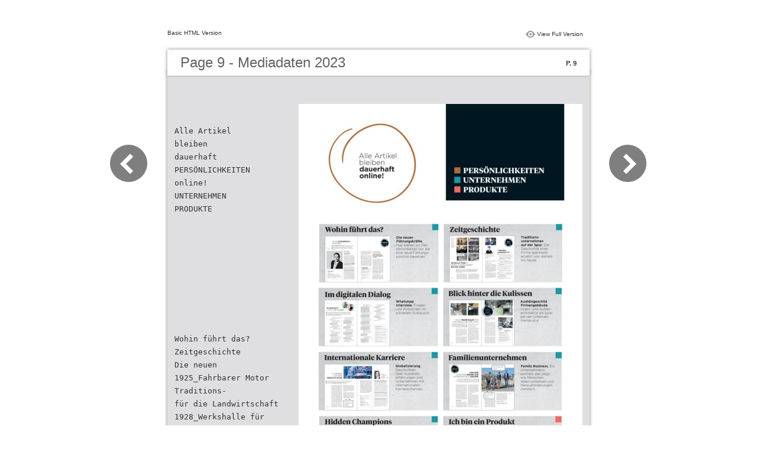

--- FILE ---
content_type: text/html
request_url: https://diemacher.at/ausgaben/mediadaten-hidden/files/basic-html/page9.html
body_size: 25492
content:
<html xmlns="http://www.w3.org/1999/xhtml"><head>
        <meta http-equiv="Content-Type" content="text/html; charset=utf-8">
        <meta name="viewport" content="width=device-width, height=device-height, initial-scale=0.5, minimum-scale=0.5, user-scalable=yes, maximum-scale=2.0, target-densitydpi=device-dpi" />
				<meta name="robots" content="all"/>
        <meta name="description" content="description">
        <meta name="keywords" content="">
        <title>Page 9 - Mediadaten 2023</title>
<style type="text/css">
<!--
body {
	margin-left: 0px;
	margin-top: 0px;
	margin-right: 0px;
	margin-bottom: 0px;
}
  
#container {margin:50px auto;padding:0px;width:910px;}
#left-button{ width:90px; height:100%;float:left }
#middle{ width:730px; margin:0px; float: left;}
#right-button{ width:90px; float:left;}
html, body, div, ul, li, dl, dt, dd, h1, h2, h3, h4, h5, h6, form, input, dd,select, button, textarea, iframe, table, th, td { margin: 0; padding: 0; }
img { border: 0 none; displayblock}
span,ul,li,image{ padding:0px; margin:0px; list-style:none;}
#top-title{ width:714px; margin-bottom:10px; float:left; padding:0px 8px}
#top-title2{ width:320px;  float:right;}
#content{ width: 730px; float:left;float:left;word-wrap: break-word;}
#content-top{ width:730px; background-image:url(images/top_bg.jpg); height:56px; background-repeat:no-repeat; float:left;}
#content-top1{ width:70%; padding:16px 0px 0px 30px; font-family:Arial, Helvetica, sans-serif; font-size:24px; color:#636363;float:left;}
#content-top2{ width:60px; float:right; padding:25px 30px 0px 0px;font-family:Arial, Helvetica, sans-serif; font-size:11px; color:#2f2f2f; font-weight:bold; text-align:right}
#content-middle{ width:730px; background-image:url(images/middle_bg.jpg); background-repeat:repeat-y;float:left;}
#content-middle1{ width:475px; padding:25px 0px 25px 35px; font-family:Arial, Helvetica, sans-serif; font-size:12px; color:#636363; line-height:150%;float:left;}
#content-middle2{  padding:7px; float:right; margin:25px 35px 0px 0px; border:solid 1px #c8c8c9; background-color:#FFF; text-align:center}
#content-bottom{ width:730px; background-image:url(images/bottom_bg.jpg); background-repeat:no-repeat; height:58px;float:left;}
#content-bottom2{ width:110px; height:42px; margin:0px auto; padding-top:4px;}
#input{ width:58px; height:20px; background-color:#FFF; border:solid 1px #dfdfe0; color:#636363; text-align:center; font-size:11px;}
.font1{ font-family:Arial, Helvetica, sans-serif; font-size:10px; color:#2f2f2f;}
.font1 a:link{
	text-decoration: none;
    color:#2f2f2f;

}
.font1 a:visited{
	text-decoration: none;
    color:#2f2f2f;
	
}
.font1 a:hover{
	color: #2f2f2f;
	text-decoration: underline;

}



.text-container {
padding: 20px;
color: #333;
margin-top: 24px;
line-height: 22px;
border-top-left-radius: 3px;
border-top-right-radius: 3px;
}

.use-as-video {
float: right;
padding-left: 20px;
}
.cc-float-fix:before, .cc-float-fix:after {
content: "";
line-height: 0;
height: 0;
width: 0;
display: block;
visibility: hidden;
}
.use-as-video-img {
cursor: pointer;
position: relative;
width: 320px;
height: 180px;
}
.use-as-video-title {
font-size: 15px;
font-weight: bold;
color: #000000;
padding-bottom: 5px;
}
-->
</style>
<script type="text/javascript">
<!--
function MM_preloadImages() { //v3.0
  var d=document; if(d.images){ if(!d.MM_p) d.MM_p=new Array();
    var i,j=d.MM_p.length,a=MM_preloadImages.arguments; for(i=0; i<a.length; i++)
    if (a[i].indexOf("#")!=0){ d.MM_p[j]=new Image; d.MM_p[j++].src=a[i];}}
}

function MM_swapImgRestore() { //v3.0
  var i,x,a=document.MM_sr; for(i=0;a&&i<a.length&&(x=a[i])&&x.oSrc;i++) x.src=x.oSrc;
}

function MM_findObj(n, d) { //v4.01
  var p,i,x;  if(!d) d=document; if((p=n.indexOf("?"))>0&&parent.frames.length) {
    d=parent.frames[n.substring(p+1)].document; n=n.substring(0,p);}
  if(!(x=d[n])&&d.all) x=d.all[n]; for (i=0;!x&&i<d.forms.length;i++) x=d.forms[i][n];
  for(i=0;!x&&d.layers&&i<d.layers.length;i++) x=MM_findObj(n,d.layers[i].document);
  if(!x && d.getElementById) x=d.getElementById(n); return x;
}

function MM_swapImage() { //v3.0
  var i,j=0,x,a=MM_swapImage.arguments; document.MM_sr=new Array; for(i=0;i<(a.length-2);i+=3)
   if ((x=MM_findObj(a[i]))!=null){document.MM_sr[j++]=x; if(!x.oSrc) x.oSrc=x.src; x.src=a[i+2];}
}
//-->
</script>
</head>

<body onload="MM_preloadImages('images/next2.png','images/previous2.png')">
<div id="container">
<div id="left-button">
  <p>&nbsp;</p>
  <p>&nbsp;</p>
  <p>&nbsp;</p>
  <p>&nbsp;</p>
  <p>&nbsp;</p>
  <p><a href="page8.html"><img src="images/previous_big.png" width="90" height="80" /></a></p>
</div>
<div id="middle">
  <div id="top-title"><span class="font1">Basic HTML Version</span>
    <div id="top-title2">
      <table width="100%" border="0" align="right" cellpadding="0" cellspacing="0">
        <tr>
        	<td width="66%"> </td>
          <td width="35%" style="display:none" align="right"><img src="images/content.png" width="19" height="16" /></td>
          <td width="31%" style="display:none" class="font1"><a href="">Table of Contents</a></td>
          <td width="6%"><img src="images/view.png" width="19" height="16" /></td>
          <td width="28%" class="font1"><a href="../../index.html#p=9">View Full Version</a></td>
        </tr>
      </table>
    </div>
  </div>
  <div id="content">
     <div id="content-top">
        <div id="content-top1">Page 9 - Mediadaten 2023</div>
        <div id="content-top2">P. 9</div>
     </div>
     <div id="content-middle">
     	
     	  <div class="text-container">
    <div class="use-as-video cc-float-fix">
      <a style="text-decoration: none;" href="../../index.html#p=9"><img src="../thumb/9.jpg" /></a>
    </div>

    <p class="use-as-video-title"></p>
    <pre style="white-space:pre-line"><code>Alle Artikel
                          bleiben
                          dauerhaft                                   PERSÖNLICHKEITEN
                          online!
                                                                      UNTERNEHMEN
                                                                      PRODUKTE









            Wohin führt das?                                    Zeitgeschichte
                                          Die neuen              1925_Fahrbarer Motor         Traditions-
                                                                 für die Landwirtschaft
                                                                 1928_Werkshalle für
                                                                 Motorenfertigung
               JUNG, DYNAMISCH      WOHIN  Führungskräfte.       1950_Technisches       ZEIT  unternehmen
                                                                 Zeichner Büro
                                                                 1953_Gleichrichteranlage
                                                                 1954_verfügte
               UND FREI              führt das?                  EBG bereits über        geschichte
                                                                 einen motorisierten
                                                                 Kundendienst
                                                                 Messpult für ein Motoren-
               Zwei Führungskräfte in ihren Dreißigern, beide seit Jahren im Unternehmen   Hier stellen wir Per-  1968_Schalt und   1925  1928  2008  auf der Spur. Die
                                                                 und Apparate-Prüffeld
               und nun der Rollenwechsel: Vom Kollegen zum Vorgesetzten. Welche   2008_Elektrotechnische
                                                                 Anlagen für die Firma
               Herausforderungen das mit sich bringt, wie sich der tägliche Umgang   Europlatinen einem
               Text  Daniel Schöppl  miteinander verändert und wieso es wichtig ist, nach dem WARUM zu   Unternehmen der
               Foto  Mayer: Hermann
             Wakolbinger,    fragen. Florian Mayer und Georg Tremetzberger berichten von ihrem neuen   sönlichkeiten vor, die   Geschichte einer
             Tremetzberger:    Berufsalltag.
             Jürgen Grünwald
                           Vdass Mayer Kritik äußert, dann „unter vier Augen         # Meilensteine
                    Florian Mayer  und wertschätzend. Eine cholerische Herangehens-  Georg Tremetzberger  Die hundertjährige Unt ernehmensgeschicht e er zählt
                                                                                     Die hundertjährige Unternehmensgeschichte erzählt
                                                                                     t
                    „Always think   weise ist für mich lediglich Ausdruck einer schwa-  eine neue Führungs-  1950  1953  die S die Story eines Unternehmens, das es geschafft hat,  t,    Firma spannend
                                                                                      ernehmens, das es geschafft ha
                                                                                     ory eines Unt
                                                                                      uls der Z
                           chen Kommunikationskompetenz und ein absolu-
                                                                                      eit zu agier
                                                                                     stets am Puls der Zeit zu agieren.
                                                                                     t
                                                                                     s
                                                                                       en.
                                                                                     ets am P
                           tes No-Go für Führungskräfte, nebenbei definitiv
                    about the why!“  auch ein unnötiger Motivationskiller.“  „Lieber einmal um   Digitalisierung hilft uns, indem    1920  Die Oberösterreichische Elektro-Baugesellschaft m.b.H
                    Heute noch Kollege, morgen schon Vorgesetzter –    Apropos No-Gos – um die geht es natürlich auch   Entschuldigung bitten,   schon während der Planung   übernimmt den gesamten Baubetrieb der beiden
                                                                                     Gründungsgesellschaften Tramway-Elektrizitätsgesellschaft
                    eine Aufgabe, die mit Sicherheit nicht leicht ist.   bei  der  Kepler  Society,  die Studenten  in  puncto   als immer um Erlaubnis   position besetzen.    mögliche Probleme und Konflikte   Linz-Urfahr und Elektrizitätswerke Steyr. Sie beginnt mit der   erzählt: von damals
                    Man kann nicht mehr den lässigen Kumpel mimen,   Bewerbungsprozesse berät und unterstützt. An-  virtuell gelöst werden.
                                                                                     Fertigung von elektrischen Zentralen, Überlandleitungen,
                    gleichzeitig möchte man aber auch nicht unnahbar   gesprochen auf die wichtigsten Tipps, die er den   zu fragen“  Transformatorenstationen und der Installation von Ortsnetzen
                    für die Kollegen werden. Diese Herausforderungen   Studenten der JKU gibt, erklärt Mayer: „Immer   Oskar Kern  und elektrischen Licht- und Kraftanlagen jeglicher Art.
                    beschäftigen Florian Mayer aktuell. Seit Anfang des   authentisch und ehrlich bleiben. Man sollte   Geschäftsführer, EBG   Daraus entsteht zwei Jahre später die Elektro Bau
                                                                                     Aktiengesellschaft – kurz EBG – und ist somit Ursprung des
                    Jahres leitet er die Geschicke der Kepler Society, des   sich auf keinen Fall verstellen, denn wer nicht zu   „Ich kann mir nur wenige spannendere Jobs vor-  heutigen Markennamens EBG. Bereits damals wurde in Ried
                    Alumniclubs und Karrierecenters der Johannes Kep-  sich selbst steht und auf diese Art einen Job be-  stellen“, antwortet Georg Tremetzberger mit einer   ein Stützpunkt gegründet.
                    ler Universität Linz. Begonnen hat er aber bereits   kommt, der muss sich später auch im Arbeitsalltag   gewissen Selbstverständlichkeit, wenn man ihn   bis heute.
                    im Jahr 2012 als Assistent der Geschäftsführung.   verstellen und wird damit langfristig nicht glück-  fragt, warum er sich für den Posten als Geschäfts-  1954  1968  die Gebäude und Anlagen sicher, komfortabel und    1953  Die Installationsabteilung wird als eigenständiger
                                                                               umweltfreundlich machen“, so Geschäftsführer Jo-
                                                                                     Unternehmensbereich Anlagenbau etabliert und widmet sich
                    „Natürlich bin ich jetzt etwas bedachter in meinen   lich.“ Neben den klassischen „Geht gar nicht“ wie   führer der  Creative Region entschieden  hat. Ein   verstärkt dem Bau von elektrischen Anlagen in Fabriken und
                    Aussagen, aber wir duzen uns immer noch“, erzählt   mangelndem Wissen über das Unternehmen oder   Selbstverständnis, das daher rührt, dass seine Be-  hannes Wagner.   gewerblichen Gebäuden. Kurz darauf geht die EBG mit dem
                    er mit einem Augenzwinkern. Am Grundprinzip   Unpünktlichkeit gibt er gerne einen weiteren Leit-  geisterungsfähigkeit für die Kraft der Kreativität      Staatsvertrag in das Eigentum der Republik Österreich über.
                    hat sich für ihn nicht viel verändert: „Wir sind ja   gedanken für Bewerbungsgespräche mit auf den   bereits in jungen Jahren stark ausgeprägt ist. „Et-  WORAUF MAN IN   ALLES BLEIBT ANDERS   1973  EBG Attnang-Puchheim wird als weiterer regionaler Stützpunkt
                    ein Team und arbeiten auf ein gemein-  Weg: „Always think about the why! Nur wenn ich   was zu erschaffen und in einem Entwicklungspro-  gegründet. Die Erweiterung des Portfolios um den Bereich
                    sames Ziel hin. Ich bin halt nun die Person, die   mir  selbst  darüber  im  Klaren  bin,  warum  ich  ei-  zess wachsen zu sehen, übt seit jeher eine unglaub-  „Die EBG hat sich in ihren Aufgaben und dem
                    Entscheidungen in letzter Instanz trifft, da ich eben   nen Job haben möchte und warum ich die geeig-  liche Faszination auf mich aus. Daher hatte ich   EINEM JAHRHUNDERT   Kerngeschäft stark gewandelt. Alle produktions-  HKLS-Installationen wird initiiert.
                                                                               ähnlichen Aufgaben sowie der  Warenverkauf an
                    auch die Verantwortung dafür trage.“  nete Person dafür bin, kann ich auch überzeugen.“   schon immer eine Nähe zu Design und Architek-  Endkonsumenten wurden im Laufe der Zeit auf-   1977  EBG Kirchdorf entsteht. Die Elektroinstallationsabteilung der
                                tur“, erzählt der 35-Jährige und fügt lachend hin-
                                                                                     Zementwerke Hofmann AG wird übernommen und als EBG
                    Eine essentielle Voraussetzung für die Zusammen-  zu: „Nachdem ich aber eine gewisse Abweichung   gegeben. Damit konnten wir uns mit voller Kraft   Installationen und Haustechnik GmbH fortgeführt.
                    arbeit ist für ihn, dass das eigene Team hinter der   zwischen meinen persönlichen Stärken und den   BAUEN KANN  dem produktunabhängigen Anlagenbau widmen“,    1993  Nach Erweiterung des Portfolios im Bereich HKLS-
                                                                               sagt  Wagner. In der Gebäudeausstattung und im
                    Führungskraft und deren Entscheidungen steht,   # Gedanken  Fähigkeiten eines Architekten feststellen musste,   Installationen um den Großanlagenbau wird das Unternehmen
                    die Mitarbeiter aber vice versa um ihre Rückende-  entschied ich mich dann doch für einen anderen   Anlagenbau hat sich die Technik enorm weiterent-  nun Teil der VA Technologie AG.
                    ckung durch die Führungskraft wissen. „Der Um-  Drei Eigenschaften, die eine Führungskraft   Weg.“ Nach Abschluss seines Studiums der Wirt-  In 100 Jahren kann viel passieren. Wie viel, das lässt sich an der Baubranche   wickelt. Neue Portfoliobestandteile sind dazuge-
                    gang mit den Mitarbeitern soll daher grundsätzlich   haben sollte_Mut zur Veränderung,   schaftswissenschaften ist die Creative Region daher   ablesen. Und noch besser an einem Unternehmen in dieser Branche, das   kommen und haben an Wichtigkeit gewonnen. Vor    1997  Im Zuge der Fusion der Elektro Bau AG und der ELIN
                                                                               allem die Gebäudeautomatisierung und die zugehö-
                                                                                     Energieanwendung GmbH bleibt die heutige EBG als
                    vertrauensvoll und wertschätzend mit   Hausverstand, menschliches Gespür  die logische Konsequenz – zuerst als Projektmana-  sein 100-jähriges Jubiläum feiert: Das Traditionsunternehmen EBG hat die   eigenständiges Unternehmen unter dem Namen ELIN EBG
             FLORIAN MAYER  einer gesunden, offenen Feedbackkultur stattfinden.   Drei Eigenschaften, die sie nicht haben   ger, mittlerweile als Geschäftsführer. „Ich möchte   Vergangenheit gut gemeistert. Und ist für die Herausforderungen der   rige Visualisierung, die Energieoptimierung und die   Haustechnik mit dem regionalen Fokus Oberösterreich
                                einfach ein Ermöglicher sein! Und hier vernet-
                                                                               EDV-Vernetzung gehören hier dazu.
                    Es freut mich deshalb umso mehr, dass ein freund-
                                                                                     bestehen.
             Geschäftsführer, Kepler Society  liches, wertschätzendes Miteinander in meinem Ar-  sollte_Mangelndes Vertrauen in die   zen wir kreative Menschen und Projekte mit wich-  Zukunft gerüstet.
             Geboren_1989  beitsumfeld an der Johannes Kepler Universität Linz   Mitarbeiter, den Erfolg nur sich selbst   tigen Bausteinen, sodass sie ihr volles Potential ent-  Auch die Arbeitsmethoden werden sich in den     2005 Siemens Österreich übernimmt den VA TECH-Konzern. EBG
                    und in der Kepler Society ohnehin gelebte Praxis   zuzuschreiben, Undankbarkeit  falten – so entstehen Innovationen.“  nächsten Jahren mit riesigen Schritten weiterent-  firmiert ab diesem Zeitpunkt als Siemens Elin Haustechnik.
             Ausbildung und Karriere_Stiftsgymnasium Kremsmünster,   ist. Universellen Führungsstil gibt es aber natürlich   Eine ähnliche Philosophie legt er nun auch in sei-  Gebäudetechnik. Klingt  weniger  spannend,  als  es   der verschiedenen Gebäude. Klingt also nach einer   wickeln: „BIM (Building Information Modeling,     2008  50 % der ELIN und damit auch der EBG gehen von
                    keinen. Man muss sich immer auf sein Gegenüber
                                                                               Anm.) beispielsweise, wird in Zukunft noch mehr
                                                                        spannenden Spielwiese, die sich dadurch für die
                                                                   tatsächlich ist. Immerhin leben und arbeiten wir in
             danach Diplomstudium der Rechtswissenschaften an   Es freut mich, wenn_unser Alumniclub   Siemens zur IGO Industries über. EBG kehrt zum bekannten
             der Johannes Kepler Universität Linz; diverse Ferial- und   einlassen und auf die unterschiedlichen Bedürfnis-  wächst und wir positives Feedback der   ne neue Führungsrolle: „Ich möchte meine Mitar-  Gebäuden. Noch nie war der Anspruch an die (nicht   EBG ergibt: „Wir bieten intelligente Lösungen der   helfen, Gebäude digital effizient planen, entwerfen,   Markennamen EBG zurück.
             Nebenjobs; 2012 – schon während des Studiums – Beginn bei   se eingehen“, so der 30-Jährige. Im Wesentlichen   Mitglieder bekommen.  beiter in ihrem Schaffen bestärken. Die laufende   zwingend eigenen) vier Wände so hoch. Wer will   Elektro-, Heizungs-, Klima-, Lüftungs- und Sanitär-  konstruieren und verwalten zu können. Kosten und
             der Kepler Society als Assistent der Geschäftsführung inklusive   handle es sich aber um einen Austausch, bei dem   Anerkennung der Leistungen im Team ist mir sehr   an Orten der Erholung, der Unterhaltung oder des   technik oder alternativer Energieformen, die diesen   Risiken bei Planungs- und Bauprozessen werden    2011  ELIN und damit auch die EBG werden zu
             Chefredaktion des Karrieremagazins „Karriere News“ und Leitung   einerseits Grundvertrauen und Freiräume gegeben   Ich ärgere mich über_Arroganz.  wichtig. Außerdem geht es mir darum, individu-  Handels schon Abstriche machen? Eben! Dement-  Ansprüchen gerecht werden“, sagt Geschäftsführer   erheblich reduziert, da schon während der Planung   100 % Teil der IGO Industries
             Veranstaltungsmanagement, später auch Projektleitung JKU   und im Gegenzug Selbstständigkeit und  Verläss-  elle Kompetenzen zu fördern und Freiräume zu     Text  Daniela Ullrich  sprechend erwartungsvoll sind Anforderungen und   Oskar Kern. Der große Vorteil für die Bauherren   mögliche Probleme und Konflikte   2018  Anfang 2018 erfolgt eine organisatorische Änderung.
             Karrieretag, seit 1.1.2020 Geschäftsführer.  lichkeit erwartet werden – und das funktioniere   Mein Karriere-Tipp_Always think about   schaffen, in denen sich jeder persönlich verwirk-    Foto  EBG  Wünsche an die Nutzung, den Komfort, die Funk-  dabei: „Bei uns kommt alles aus einer Hand – von   ELIN Linz wird mit dem EBG-Elektro-Linz-Geschäft
                    wunderbar. Sollte es dennoch einmal vorkommen,   the why!  lichen und entwickeln kann.“ kann aber nur ge-     Illu  Gettyimages  tionalität und auch an die technische Ausstattung   der Projektplanung bis hin zu den Dienstleistungen,   zusammengelegt.
             33                       34                         53                        54
            Im digitalen Dialog                                 Blick hinter die Kulissen
                                          WhatsApp                                            Aushängeschild
              Text  Daniela Ullrich
              Foto  Stürmer: privat;

               Ullrich: MACHER MEDIA HOUSE
                            Wie bringt die Kepler Society   Das heißt, Sie werden sich auch   Interview. Fragen   Firmengebäude.
                            Studierende konkret voran?   10:28  etwas umorganisieren?   10:55
            „KLASSISCH     Wir sind nicht die studentische Interessen-  Wir arbeiten an unserer  10:56  und Antworten im   Wir verstehen es,   Innen- und Außen-
                                 Onlinefitness.
                           vertretung. Das überlassen wir der ÖH.
                           Aber durch frühzeitiges Vernetzen der
                                  Was Sie ja auch mit dieser Form
                           Studierenden mit der Erfahrung unserer
                           Absolvent*innen und unseren praxisbe-
            WÄR’S MIR LIEBER“  zogenen Weiterbildungsveranstaltungen   Für jemanden aus der Prädigital-  10:56  komplexe Inhalte
                                  des Interviews machen.
                                                                               auf den Punkt
                           stiften wir einen hohen Nutzen für den
                                                                                zu bringen.
                           späteren Berufseintritt. Dabei ist natürlich
                           ein wesentlicher Erfolgsfaktor.
             Ob man will oder nicht: Manchmal muss man sich auf neue Gegebenheiten einstellen und   auch das Karrierecenter der Kepler Society  10:32  Generation eine Challenge.   10:58  Daniel Frixeder
                                  Sie machen das super   und haben
             Neues ausprobieren. So auch Kepler-Society-Präsident Gerhard Stürmer. Der sich (ganz   schnellen Austausch.  Geschäftsführender   architektur als Spie-
             freiwillig!) dazu bereit erklärt hat, unser Interview per WhatsApp zu führen. Wir haben   Was ist eigentlich der Alumniclub?   10:38  es auch schon geschafft! Vielen Dank,   Gesellschafter, Upart
                                  dass Sie sich Zeit genommen haben!
             mit ihm über Netzwerken mit Abstand gesprochen und die Frage geklärt, was es bringt,   Der Alumniclub ist eben das Absolvent*in-   Was steht nun als Nächstes bei  10:58
                                  Ihnen am Programm?
             beim JKU Alumniclub Kepler Society dabei zu sein.  nennetzwerk der JKU und wird vom Verein
                           Kepler Society betrieben. Daneben führt
                           die Kepler Society noch das Karrierecenter   Herzlichen Dank für das   gel der Unterneh-
                                 Interview! Mehrere Videocalls
                           der JKU mit der Highlight-Veranstaltung   und Videokonferenzen.
               Hallo, Herr Stürmer! Daniela Ullrich  Auf der Homepage der Kepler Society   Karrieretag an der JKU.   10:42  11:01  wickelt: „Wir sind viel ganzheitlicher geworden.
               von DIE MACHER hier.   09:59  lese ich raus, dass sie sich als unverzicht-     Weg vom schnellen Umsetzen hin zu Beratung von
                    bares JKU-Karrierenetzwerk sieht. Was   Noch einen erfolgreichen Tag,   Strategie und Markenkonzept. Wir sind mehr zum
              Guten Morgen!   10:00  macht sie denn so unverzichtbar?   10:13  Sie bieten also Kontakte und Plattformen  10:43  Herr Stürmer!     11:02  NOCH MEHR RAUM FÜR   Berater und Sparringpartner für unsere Kunden
                           an, um Kontakte zu knüpfen. Aber wie wird
                                                                               geworden“, sagt Frixeder.
                           man denn zum guten Netzwerker?
                    Die Heterogenität (Alter, Studienrich-  Bye-bye.   11:02                  menskultur.
               Ich freu mich, dass Sie sich auf diese   tung, Berufsrollen, Junior bis Senior etc.)   MISSING LINK
               Art Interview einlassen.    Whats-  So ist es. Wir bieten die Plattform, bespie-
               App ist Ihnen soweit geläufig?   10:01  unseres JKU-Absolventennetzwerkes   len sie und versuchen mit Imagearbeit, die   STRATEGISCHE KREATION
                    und die permanente Verbindung mit der   Attraktivität unseres Netzwerkes bewusst   Upart widmet sich leidenschaftlich dem Thema
                           offen fürs Netzwerken zu zeigen ist Auf-
              Ja natürlich, obwohl mir ein klassi-  eigenen Alma Mater sind wesentliche   zu machen. Kommen, teilnehmen und sich   Marke und Positionierung. Ein Kapitel, das Zeit
                                                                               und Präzession braucht, sagt Ilona Preinfalk, die
                    Faktoren unserer Einzigartigkeit.
              sches Telefoninterview sympathi-  10:16            Die Linzer Full-Service-Werbeagentur Upart hat sich   Möglichkeiten, die sich im Neubau an der Ecke   mit den beiden geschäftsführenden Gesellschaf-
              scher wäre.     gabe unserer Mitglieder.   10:46
                     Wie spannen Sie denn                        am neuen Standort in Urfahr eine außergewöhnliche   zum Urfahrmarktgelände nun wunderbar ergeben   tern das Führungstrio von Upart bildet: „Marke
                 10:02
               Wo erreiche ich Sie denn gerade?  10:02  die Leute zusammen?   10:17  Ist jeder zum Netzwerken geeignet?   10:46  Was wir außerdem von   Konzentration, Regeneration und Kommunikation als   und perfekt ins Gesamtkonzept passen.   ist ein vertrauensbildendes Element, das langfris-
                                                                  Basis geschaffen. Dabei entstanden die Bereiche
                                                                               tig aufgebaut werden muss. Der Kunde braucht
                    Durch Veranstaltungen geselliger,   Wie bei allen menschlichen Fähigkeiten gibt   Gerhard Stürmer wissen wollten   FLEXIBLE BERÜHRUNGSPUNKTE   Gewissheit, dass wir nicht aus einem Bauchge-
              In meinem Wiener Homeoffice.  10:02  weiterbildender und informativer   es sogenannte „Naturtalente“, Lernwillige   Dreigestirn in der neuen Arbeitswelt.  fühl entscheiden, sondern auf einer fundierten
                    Art sowie Serviceangebote wie                       Industrie-Chic statt Altbau-Charme dominiert   Basis handeln.“ Dass das Thema Marke viel mit
                           Anteil an sozial Distanzierten oder aus
               Und dort laufen momentan alle   das Karrierecenter.   10:18  und Lernfähige sowie einen ganz kleinen   Mit der JKU verbindet mich_eine Lebensbeziehung   nun das neue Daheim der kreativen Köpfe. „Uns   Vertrauen zu tun hat und es die Zusammenar-  3  Fragen
               Fäden zusammen?   10:03  anderen Gründen Netzwerken gegenüber   seit 55 Jahren. Erst Student, dann Studienassistent,   Stellen Sie sich vor, Sie verlassen Mitte März Ihren   war ein Materialmix wichtig“, sagt Neuhauser:   beit mit den Kunden dadurch auf eine (noch)
                     Ab welchem Semester sollten sich   ablehnend eingestellten Menschen.   10:49  Universitätsassistent, langjähriger Universitätslektor (alles   Arbeitsplatz in einem Altbau an der Landstraße   „Wir setzen beim Interieur auf ‚Industrial Style’.   persönlichere Ebene hebt, kommt der Agentur-  an …
                     Studierende für eine Mitgliedschaft   am Marketinginstitut) und seit über 20 Jahren Präsident des   in  Linz  und  kehren  nach  Wochen  des  Corona-  Klare und schlichte Formen dominieren. Die Ar-  philosophie ebenfalls zugute. „Wir waren immer   … Jörg Neuhauser, Ilona
                                                                                           Führungsteam, Upart
              So ist es.   10:03  interessieren?   10:19  Die momentane Situation macht es   JKU-Alumniclubs.  Lockdowns in ein völlig neues Büro in einem   beitsplätze sind mit massiven Holztischen ausge-  schon gut im Zuhören und können unsere Kun-      Preinfalk und Daniel Frixeder
                                                                   Neubau in Urfahr zurück. Gibt’s nicht? Doch! So
                            dann nicht leichter, nehme ich an.
                                                                        stattet.  Vorhänge schaffen Farbakzente, erlauben
                                                                               den gut einschätzen. Wir verstehen es, komplexe
               Wie tut sich denn ein Netzwerker, wie   Wiewohl wir primär ein Absolventennetz-  Wie funktioniert denn Netzwerken   Das Wertvollste, das ich auf der Uni gelernt habe,_war   geschehen bei der Werbeagentur Upart, die ihren   eine flexible Raumaufteilung und bringen Wärme   Inhalte auf den Punkt zu bringen“, sagt Frixeder.   1) Mein Lieblingsplatz im neuen Büro:
                                                                   Umzug mitten im Corona-Ausnahmezustand über
                            mit Abstand?
                                 systemisches Denken, systematisches Arbeiten und ein
                                                                        und Behaglichkeit.“ Die neue Agentur bietet Raum
                                                                               Gemeinsam mit dem Kreations-Team wurde das
               Sie es sind, „in Zeiten wie diesen“? Wie   werk (Alumniclub) sind, wollen wir dennoch   10:51  Leben lang zu lernen.  die Bühne brachte. Dieser wirbelte den Zeitplan   und Möglichkeiten für die drei Schwerpunkte   Corporate Design weiterentwickelt und angepasst:   JÖRG_An der „neuen“ alten Kaffeemaschine
               halten Sie die Kontakte aufrecht?  10:04  auch die Studierenden so früh wie möglich   in der Cafeteria.
                                                                                     der Kreation ein Ruheraum, um in ein Thema
                                                                               de Puzzlestück des Kunden. Deshalb das Puzzle-
                                                                   Mitarbeiter bereits Ende Mai an der neuen Adresse
                           ist, dass sich niemand in dieser
                      10:21
                                                                        tion: An den Arbeitsplätzen und Schreibtischen
              Mit Videokonferenzen, Videocalls,   an unser Netzwerk heranführen. Also am   Reduzierter, aber entscheidend     Das Wertvollste, das mich das Leben gelehrt hat_  etwas durcheinander. Trotzdem konnten die ersten   Konzentration,  Regeneration  und  Kommunika-  „Wir sehen uns aber nach wie vor als das fehlen-  DANIEL_Unsere Box. Mitten im Geschehen
                    besten ab dem 1. Semester.
                                                                        kann konzentriert gearbeitet werden, kurze Wege
                                                                               teil als unser Logo. Es steht für die  Verbindung
                                                                   die Arbeit wieder aufnehmen und tauchten in eine
                                 Akzeptiere, was du nicht ändern kannst, ändere, was du
              WhatsApp und allen anderen elektro-  Coronazeit vergessen oder un-  verändern kannst, und lerne, das eine vom anderen zu   komplett neue Welt ein.   ermöglichen unkompliziert und einfach interne   zwischen unseren Kunden und deren Märkten.“     oder ein Gespräch einzutauchen.
              nischen Kommunikationsmitteln.  10:05  Kann sich jeder zum Netzwerk   informiert fühlt.   10:52  ILONA_Die Sitzstufen in der Arena, die mich leger
                     anmelden? Gibt es Hürden?   10:23  unterscheiden.  Abstimmungen. Außerdem wird der Kommuni-  und absolut informell zum neuen Denken einladen.
                                                                               und Unkompliziertheit sind gelebte  Werte der
                                                                   650 Quadratmeter. Verkehrstechnisch ausgezeich-
               Studierende haben es ja momentan auch   Was nehmen Sie aus den   Netzwerken bedeutet für mich,_mit vielen Menschen eine   Diese erstreckt sich über zwei Stockwerke mit rund   kation entsprechend Raum in den vielen Bespre-  Hohen Ansprüchen gerecht werden, Empathie   2) Gut, dass das im alten Büro geblieben ist:
                                                                        chungsmöglichkeiten in unterschiedlichen Größen
               nicht so leicht, Kontakte zu knüpfen. Wie   Nein, wir sehen uns bewusst als Club   Coronaerfahrungen mit?  10:53  Win-win-Situation zu schaffen, oder wie die alten Lateiner   ALLE DREI_Die Klingel. Oft wollten wir sie tauschen
               unterstützen Sie als Präsident der Kepler   für alle Absolvent*innen, Studierenden   sagten: Do ut des. (Anm.: Ich gebe, damit du gibst)  net angebunden und in optimaler Lage direkt an   und Ausstattungen gegeben. Zeit für Erholung   Agentur. Das hat sich nicht nur während der Coro-
               Society die Studenten denn dabei?   10:06  und Freund*innen der JKU.   10:25  Die technischen Grundlagen für alle   der Donau. Die hellen, an beiden Seiten offenen   und Regeneration bieten die Lounge, die Cafeteria   nakrise herauskristallisiert. Trotz der erforderlichen   aber sie blieb bis zum Schluss – laut und schrill.
                                                                        mit der großzügigen Bar, die Küche in der gemein-
                                                                               Distanz wurden Aufträge schnell, auf Zuruf, ohne
                                                                   Räumlichkeiten bieten dem 25-köpfigen Team ei-
                           Varianten der Onlinekommunikation   In diesen Clubs bin ich außerdem_Lions Club, ÖCV,   nen herrlichen Ausblick und genügend Raum, um   sam gekocht wird und natürlich die Terrassen mit   lange Vorlaufzeiten, aber in gewohnter Qualität er-  3) Super, dass wir das nun im neuen Büro haben:
              In der derzeitigen Situation finden unsere   Anmeldung geht per Homepage?   10:26  sind zu professionalisieren.   Management Club.  JÖRG_Ein Fotostudio für kleine Shootings zwischendurch.
              Formate online statt. Dennoch ist es eine   Onlinekontakte werden auch Post-  sich weiterzuentwickeln: „Der Grund für den Um-  Blick auf die Donau.  ledigt. Auch wenn „zu viel Zeit“ ein Projekt nicht   DANIEL_Musik, bis ins stillste Örtchen.
              Einschränkung, weil gerade beim Aufbau   Ja, völlig unkompliziert.   10:27  Corona wichtig sein. Face-to-Face-  Und hier wäre ich gerne Mitglied_bei den Florianer   zug war nicht nur der Platzmangel. „Wir wollten   Ein komplett neues Feeling also, was sich nicht nur   zwingend besser werden lässt, freut sich die Upart-  ILONA_Platz, Platz, Platz! Und die tolle
                           Kommunikation ist aber auf Dauer
                                                                   neue Impulse setzen“, sagt Geschäftsführer Jörg
                                                                                     Bar in der Cafeteria.
                                                                               Crew nun darauf, ihre Kunden wieder persönlich
              neuer Kontakte Face-to-Face-Kommuni-  Sängerknaben, denn da hätte ich mein Leben noch vor mir.  Neuhauser, der gemeinsam mit Daniel Frixeder die   im neuen Standort spiegelt. Die Agentur hat sich   und mit ausreichend Zeit in der neuen Location
              kation schwer zu ersetzen ist.   10:08  nicht ersetzbar.   10:54    Text  Daniela Ullrich
                                                                   Foto  Upart  Agentur vor 23 Jahren gegründet hat. Impulse und   in den vergangenen Jahren als Ganzes weiterent-  in der  Wildbergstraße 4 in Urfahr begrüßen zu
               110                  111                          35                        36
            Internationale Karriere                             Familienunternehmen
                                          Globalisierung.                         Die Eltern waren wirklich Tag und Nacht   Family Business. Ein
                                                                                  im Einsatz und haben daran gearbeitet,
                                                                 FAMILIEN
                                                                                  das Unternehmen groß zu machen.
                                          Geschichten            Unternehmen      Ulrike Hasenöhrl  Unternehmens-
                                                                                  Miteigentümerin, Hasenöhrl
                                                                         VON DER
               KARRIERE                   über Auslands-           SCHOTTERGRUBE ZUR          portrait, das zeigt,
               AUF DER             3  Fragen an …                 UNTERNEHMENSGRUPPE
                                   … Svea Mayer,
             ÜBERHOLSPUR           Werkstoffwissenschaftlerin   erfahrungen und               wie Menschen
                                   an der Montanuniversität
                                   Leoben.                          Seit 1960 entwickelte sich Hasenöhrl von einem kleinen Fuhrwerk zu einer
                                                                    vielseitigen Unternehmensgruppe für Bau, Abfall, Rohstoff und Transport.
                           Management und Leadership für Frauen“, der in   01 Frau Mayer, Ihr Lebenslauf liest sich wie eine einzige   Das Familienunternehmen entstand auf einem Bauernhof – auch heute ist mit
             Das Maschinenbauunternehmen Fill eröffnet im Spätsommer sein Future Lab im Innviertel.   Kooperation mit der  Volkshochschule Linz stattfindet.   Erfolgsgeschichte. Alleine die Auszeichnungen, die Sie seit   nachhaltigem Wirtschaften und der Weitergabe von Generation zu Generation
             In einem 140 Quadratmeter großen Labor sollen künftig junge Talente entdeckt werden.   Der Lehrgang richtet sich an Frauen, die sich bereits in   2005 erhalten haben, nehmen eine eigene A4-Seite ein.   Unternehmen mit   landwirtschaftliches Grunddenken in der DNA des Betriebs verankert.  Ideen umsetzen und
             Die Einrichtung stellt ein zusätzliches Bildungsangebot für Kinder und Jugendliche   Führungspositionen befinden oder sich künftig dafür qua-  Ich versuche einfach nur, zu jeder Zeit mein Bestes zu geben
                           lifizieren wollen. „Wir alle kommunizieren unterschied-
                                 und Neues zu lernen. Vielleicht fällt es mir tatsächlich leichter
             dar und soll dem Fachkräftemangel in MINT-Bereichen entgegenwirken.  lich, jede und jeder mit individuellen Schwerpunkten   als anderen, mein theoretisches Verständnis komplexer
                           und Charakteristiken. Dabei haben das Umfeld und die   metallkundlicher und metallphysikalischer Vorgänge auf
                           jeweiligen Kommunikationspartnerinnen und Kommuni-  praktische Fragestellungen anzuwenden und mit industriellen   60 Jahre ist es mittlerweile her, seit die heutige Un-  Vater hatte Angst, dass er Haus und Hof verliert,
               „Wir sind davon überzeugt, dass Bildung der Schlüs-  und Jugendliche gehen mit einer besonderen Neu-  kationspartner einen wesentlichen Einfluss. Setzt sich eine   Partnern in Produktentwicklungen umzusetzen. Bewusst wurde   internationalen   ternehmensgruppe  Hasenöhrl gegründet wurde.   konnte  nächtelang  nicht  schlafen.  Die  damaligen   Herausforderungen
               sel zu einer nachhaltigen Zukunft der Gesellschaft   gierde an neue Aufgaben heran – auf diesen Lerner-  Ausbildungsgruppe ausschließlich aus Frauen zusammen,   mir das erst durch Stipendien, Preise und Auszeichnungen. Mein   Otto Hasenöhrl beschließt damals, dass er nicht   Pioniere waren extrem mutig.“ Einmal kommt der
               ist. Um Wissen als Ressource zu fördern und den   fahrungen können wir wiederum aufbauen“, erklärt   werden Fragen aus deren Blickwinkel gestellt und Themen   „Talent“ erlaubte es mir, bei meinen wissenschaftlichen Arbeiten   wie seine Eltern Landwirt werden will – er erweitert   spätere Generaldirektor der Raiffeisenbank, Ludwig
               Wohlstand der Gesellschaft auch in Zukunft fort-  Fill-Personalentwicklerin Sandra Murauer. Und die   aus weiblicher Perspektive diskutiert. Das trifft sowohl auf   bereits einige Werkstoffe zu etablieren – etwa einen Hochtempe  den Bauernhof der Eltern in Enns um einen LKW.   Scharinger, mit einem Geldkoffer auf den Hof – zu
               während zu gewährleisten, müssen Talente früh er-  Einrichtung hat noch mehr Potential: „Auch unsere   klassische Managementfunktionen als auch auf Aspekte   raturleichtbauwerkstoff aus einer Titanaluminid-Legierung zum   „Damals war nach dem Krieg alles immer noch in   der Zeit noch als einfacher Bankmitarbeiter. „Da-
               kannt und gefördert sowie Bildungsbarrieren konse-  Kunden und Lieferanten haben hier die Möglich-  der Persönlichkeitsentwicklung zu“, erklärt Absolventin   Einsatz in der neuesten Generation von Flugzeugtriebwerken   der Aufbauzeit, mein Vater hat sich eingebildet, in   mals war diese Form der Geldübergabe bei Krediten
               quent abgebaut werden“, erklärt Eva-Maria Rendl,   keit, gemeinsam mit uns an neuen Innovationen   Doris Rom und ergänzt: „Die Ausrichtung auf Frauen   und Abgasturboladern. Ich würde das allerdings nicht einer   Karrierechancen.    der Bauwirtschaft tätig und ein Teil dieser Phase   noch völlig normal“, erinnert sich Hasenöhrl und   meistern.
               Teamleiterin der Personalentwicklung bei Fill, die   und Kooperationen zu arbeiten. Das Future Lab   war für mich kein Entscheidungskriterium, sondern eher   besonderen Begabung zuschreiben, sondern eher als langen   zu werden“, erinnert sich Karl Hasenöhrl, heutiger   schmunzelt. Das Risiko macht sich bezahlt, schon
               Beweggründe für das „Talente-Labor“. Durch ei-  Innviertel ist ein Kreativraum, Innovationshub und   ein Anlass zur Skepsis. Im Laufe des Lehrgangs habe ich   Reifeprozess sehen, der viel Fleiß erfordert. Deshalb bin ich auch   Geschäftsführer von Hasenöhrl. Die eigentliche Er-  bald stehen bis zu 50 LKW Schlange vor dem Werk,
               nen interaktiven Stationenbetrieb lernen Schüler   eine offene Denkfabrik, wo viele geniale Ideen ent-  jedoch viele für mich neue und unglaublich wertvolle   überzeugt davon, dass jeder mit seinen Aufgaben wachsen kann.  folgsgeschichte und damit der schnelle Aufstieg des   um mit Schotter beladen zu werden. Damals gab es
               verschiedene  Zukunftskompetenzen  kennen  und   stehen können.“  Erkenntnisse in diesem Zusammenhang gewonnen. Des-  Unternehmens beginnt aber erst zwei Jahre später,   nur einen einzigen Belader. Auch das sei mittlerwei-
               können so ihre Interessen und Talente entdecken.   halb bin ich heute gerade von diesem Aspekt absolut über-  02 Wieso sind Frauen in technischen Berufen immer noch   als Otto Hasenöhrl seine Frau heiratet. Der Schwie-  le unvorstellbar – bei so langen Wartezeiten kommt
               Begleitet werden die Kinder und Jugendlichen da-  Die offizielle Eröffnung war ursprünglich am 8.   zeugt.“ Die Ausbildung beinhaltet wichtige   unterrepräsentiert? Welche Anreize könnten das ändern?  gervater in St. Pantaleon unterbreitet ihm einen   ein LKW heutzutage genau einmal.
               bei von den Fill-Role-Models, die im Austausch mit   Mai geplant und hätte im Zuge der „Langen Nacht   Ich versuche selbst einen Beitrag zu leisten, um Schülerinnen für   Vorschlag – er weiß, wie kieshaltig seine Felder sind,   der Blitz in die Werkshalle ein, die beide Male ab-  Familie Hasenöhrl von
               dem Nachwuchs einen Eindruck von Berufsbildern   der Forschung“ stattfinden sollen – doch dann kam   technische Berufe zu begeistern, indem ich meine Erfahrungen   mit denen er immer wieder schlechte Ernten ein-  FAMILIE = FIRMA   Als ich 1981 in das Unternehmen   brennt. „Dabei entstand bei der Halle – die damals   (Frau von Karl), Karl,
                                                                                         links nach rechts: Elfriede
               und Karrieremöglichkeiten in MINT-Bereichen ver-  Corona. Im Spätsommer öffnet das Future Lab In-  bei Informationsveranstaltungen wie „Frauen in die Technik“   fährt. „Er hat meinem Vater empfohlen, dort eine   eher noch ein besserer Schuppen war – jedes Mal   Ulrike, Wolfgang
               mitteln. „Wir bieten ein modulares System, welches   nviertel deshalb seine Türen vorerst für eine vierwö-  vermittle. Es ist mir wichtig, junge Frauen zu ermutigen und   Kiesgrube  anzulegen“,  sagt Karl  Hasenöhrl.  Der   Am Bauernhof der Familie richten sich die Eltern   gekommen bin, hab‘ ich mir   ein riesiger Schaden, zahlreiche Geräte und pri-
               sich über das gesamte Schuljahr erstreckt. Jedes Mo-  chige Ferienbetreuung für die Kinder der Mitarbei-  Start_5. November 2020 im Wissensturm  zu zeigen, dass berufliche Karrieren in naturwissenschaftlichen   Rohstoff ist damals Mangelware: Im Mühlviertel   ein Büro ein, von wo die Geschäfte gesteuert wer-  gedacht, das mache ich sicher   mitive Tanks wurden völlig zerstört“, erinnert sich
               dul ist eine in sich abgeschlossene Lehreinheit, die   ter. „Ab Herbst können wir auch Schulklassen im   Bereichen auch als Frau mit Kind möglich sind. Denn das ist nach   gibt es keinen Schotter, überall werden Straßen und   den. „Wir sind damals quasi im Homeoffice auf-  nicht lange.  Karl Hasenöhrl. Glück im Unglück: Ein neuer und
               sich spielerisch mit verschiedenen Themenbereichen   Lab begrüßen. Natürlich unter der Voraussetzung,   wie vor ein großes Hindernis für viele weibliche Nachwuchsta-  Güterwege gebaut, der Bedarf ist riesig. Otto Ha-  gewachsen“,  erinnert  sich  Karls  Schwester,  Ulrike   besonders teurer Caterpillar aus den USA kann in
               auseinandersetzen – von Digitalisierung über Robo-  dass die gesetzlichen Rahmenbedingungen zu die-  Dauer_4 Semerster, 18 Module  lente.  senöhrl setzt alles auf eine Karte und gibt ein Kies-  Hasenöhrl, „die Eltern waren wirklich  Tag und   Karl Hasenöhrl  letzter Sekunde vor den Flammen gerettet werden.
               tik und Maschinenbau bis hin zu Energie, Umwelt   sem Zeitpunkt gegeben sind. Aber momentan sind   werk in Auftrag. Ein junger Schmied aus dem Ort,   Nacht im Einsatz und haben daran gearbeitet, das   Geschäftsführer, Hasenöhrl  1981 kommt der heutige Geschäftsführer Karl Ha-
               und Ressourcen“, so Rendl. Unterstützt wird das   Seminarzeiten_Donnerstag (abends),   03 Welche Ziele haben Sie sich für die Zukunft noch gesetzt?   der normalerweise nur Pferdefuhrwerke beschlägt,   Unternehmen groß zu machen.“ Eine  Trennung   senöhrl selbst in die Firma. „Damals hab‘ ich mir
               Projekt von Futurespace. „Mit Futurespace haben   Freitag und   Für welche Erfindung würden Sie gerne berühmt werden?    schweißt eine erste Schottersiebanlage zusammen.   von Beruf und Familie gibt es damals nicht. „Die   gedacht: Das mache ich sicher nicht lange“, sagt er
               wir einen Partner, der langjährige Erfahrung im Be-  Das nächste Ziel ist die Professur. Am Weg dorthin möchte ich   Familie war die Firma, das war immer so bei uns,   burg nach Villach mit. „Mit unseren Muldenkip-  und lacht. Die Weltwirtschaft stockt damals durch
               reich von Experimentalworkshops mit Kindern mit-  Samstag (ganztags)  mein internationales Netzwerk weiter ausbauen, um meinen   GELDKOFFER VON    es wurde von früh bis spät gearbeitet“, sagt Ulri-  pern haben wir Millionen Kubikmeter Material   die Ölkrise, neue Aufträge sind Mangelware.
               bringt und die Hard- sowie Software zur Verfügung   wissenschaftlichen Horizont laufend zu erweitern und meinen   LUDWIG SCHARINGER   ke Hasenöhrl, die operativ im Unternehmen tätig   transportiert und so große Abschnitte der Autobahn
               stellt. Wir befinden uns in enger Abstimmung und   Menschen, die Spaß an ihren   Kosten_16.700 Euro  Forschungsbereich voranzutreiben. Mein Fokus liegt dabei auf   ist. Ständige Treiber: Leistungswille und die Angst   bewegt“, sagt Karl Hasenöhrl. 1976 wird das erste   KONSTANTE EXPANSION
               entwickeln das Konzept laufend gemeinsam weiter.“  Aufgaben haben und ein   Teilnehmerinnen_Maximal 20   der anwendungsorientierten Grundlagenforschung, wobei ich   Bald darauf folgt eine erste industrielle Anlage um   vor dem Scheitern. „Schon als Kind hatte man ein   Betonwerk gebaut – aus einer Notsituation heraus.   Doch jede Krise wird weggesteckt. Im selben
                                                                        schlechtes Gewissen, wenn es gerade nichts zu tun
                                                                               „Ein Abnehmer unseres Kieses hat die Rechnungen
                                                                   fünf Millionen  Schilling,  die  vom Unternehmen
                    Talent dafür mitbringen, sind   zu diesem Zeitpunkt noch keine spezifische Erfindungsidee
               MEHR ALS EINE AUSBILDUNGSSTÄTTE  leistungsfähiger, motivierter   pro Lehrgang (alle zwei Jahre)  mit kommerzieller Nutzung im Kopf habe. Ich würde aber   Binder – heute bekannt unter „Binder & Co“ – ge-  gab“, erinnert sie sich. Verantwortung wurde groß-  nicht bezahlt und ständig  die  Qualität bekrittelt,   Jahr wird ein Betonwerk in Sierning bei Steyr ge-
                                                                               da haben wir beschlossen, unsere Rohstoffe selbst
                                                                                    baut, 1983 in Freistadt und 1996 am Gelände der
                                                                        geschrieben – für Ulrike Hasenöhrl ist dieses Ver-
                                 gerne mit einer Werkstoffinnovation für intelligente und
                                                                   baut wird. „Fünf Millionen Schilling war damals
               Das Bildungsangebot wurde für verschiedene Ziel-  und erfolgreicher.  Infoabende_7. September 2020 und   nachhaltige Mobilität zum Klimaschutz beitragen. Die   ein unvorstellbarer Betrag, Geld hat man damals   antworungsbewusstsein auch Hauptgrund für den   zu verarbeiten“, sagt Karl Hasenöhrl. Im selben
               gruppen entwickelt und umfasst Stationen für   Eva-Maria Rendl  1. Oktober 2020 jeweils um 18:30 Uhr   Belohnung für Erfolg in der Forschung ist für mich nicht   als Landwirt nur bekommen, wenn man Hof und   Erfolg des Unternehmens.  Jahr entstehen auch Werkstätte und Büros am heu-
               Wissenstransfer profitieren aber nicht nur die Schü-
                                 wissenschaftlichen Community!
                                                                   senöhrl. Die Ängste vor einem Scheitern seien gerade
              Text  Daniel Schöppl  Volksschulen, Mittelschulen, AHS und BHS. Vom   Teamleiterin, Personalentwicklung Fill  im Wissensturm  Weltruhm, sondern die akademische Anerkennung in der     Text  Valentin Lischka   Grund als Sicherheiten geboten hat“, sagt Karl Ha-  Und dieser Erfolg setzt sich fort. 1968 bis 1974   tigen Standort. Der Aufstieg verläuft aber nicht
                                                                               ungebremst, Hasenöhrl muss mit zahlreichen Kri-
                                                                               sen kämpfen. In den 70er Jahren schlägt zweimal
               ler, auch für Fill ist der Austausch wertvoll: „Kinder
                                                                        baut Hasenöhrl an der Tauernautobahn von Salz-
                                                                   in der Anfangszeit groß gewesen. Hasenöhrl: „Mein

              Foto  Fill, privat                                   Foto  Mario Riener
            25                        26                         31                        32
            Hidden Champions                                    Ich bin ein Produkt
                                          Führend innovativ.                                  Entstehungs-
                                          Stille Gewinner:innen   BIN EIN                     geschichte.
                                                                  ICH
                                                                  Produkt
                                          werden hier ins Licht                               Produktbeschreib-
                                 2  Fragen   gerückt: ihr Erfolgs-                            ungen können
                                 an …
                                   … Franz Ebner
                                        Teamleader, Newsadoo
                           Alles digital?                                                     langweilig sein.
                           Nein. Alles Print?   1) Wie intelligent ist Künstliche Intelligenz?  geheimnis und ihre
                                 Der Begriff ‚Künstliche Intelligenz‘, auch Artificial
                           Genauso wenig …  Intelligence (AI), wird viel zu häufig als Schlagwort   # Evolutionsstufen
                           Johannes Knierzinger  eingesetzt. Oft steckt aber gar nicht so viel Intelligenz   DES AUTOMOWERS
                           Head of Partnermanagement  dahinter: Vielfach werden einfach Services von Google,
                           and Communication, Newsadoo  Microsoft oder Amazon eingesetzt, um Aufgaben,   1995_Erster vollautomatischer Rasenroboter – damals noch   Nicht aber, wenn
                                 die diesem Feld zugeordnet werden, zu erfüllen. Das
                  DAS GEHEIMNIS   liefert auf den ersten Blick zwar schnell Ergebnisse – im   Entstehungsge-  ausschließlich solarbetrieben.
                                 Betrieb wird es dann jedoch teuer, die Handhabung
                                 schwierig und man ist sehr abhängig. Spannend ist die
                                                                                    1998_Automower erhält erstes Facelift und ist ab sofort
                STILLER GEWINNER  hohe Skalierbarkeit, wenn man selbst eigene, intelligente   akkubetrieben.  das Produkt mal
                                 Systeme in den Bereichen  Natural Language Processing,
                                 Machine Learning oder neuronale Netze entwickelt. Das
                                 schafft einen klaren Mehrwert für unsere Kunden und
                                                                                    2003_Start der zweiten Generation: Die Tasten zur Befehlseingabe
                                 eröffnet ganz neue Geschäftsfelder. Zu Beginn ist dieser   schichte.   werden durch ein einfach bedienbares Display ersetzt.
             Wer kennt ihn nicht, den Stapel an Fachzeitschriften   Ansatz natürlich deutlich teurer als die Verwendung   2008_Der erste Solarhybrid-Automower kommt auf den Markt und
                                 bestehender Lösungen. Langfristig ergibt sich aber ein
             und Zeitungen am Schreibtisch? Die nächsten am   wir mit Newsadoo einen europaweit führenden   Wenn man entspannter ist, kann man sich in Ruhe   unbestreitbarer Vorteil in der Domain Knowledge der   MI CASA, SU CASA  vereint die Vorteile von Solar- und Akkuantrieb.
                                 Großkonzernen.
                    Nachrichteninhalten automatisiert alle Informatio-
             Rundlaufzettel machen schon Druck. Nur die Zeit fehlt.   Algorithmus entwickelt haben, mit dem wir aus   einen Überblick verschaffen. Und muss seine Zeit   Ingenieure, der Skalierbarkeit und der Unabhängigkeit von   ich rebellieren. Ich gebe einen unangenehm lauten   2015_Let’s get connected! Die Befehlseingabe via Smartphone wird
                           im Büro nicht mit Suchen verschwenden. Das hal-
             Dann ganz schnell durchblättern. Vielleicht besser                               selbst erzählt.
                    so dargestellt, dass wir die Artikel kategorisieren,
                                                                                  es
             gleich weitergeben. Aber was, wenn so ein Fachartikel   nen extrahieren. In einem Vektor werden die dann   ten wir schon für effizienter.  2) Wie kann man sich das konkret bei Newsadoo   Der Automower von Husqvarna ist kein gewöhnlicher Rasenmäher. Er ist ein Rasenroboter – mit   Alarm von mir, der nur durch unseren vereinbarten  dennoch  möglich.
                                                                                  Sollte
                                                                                verstummt.
                                                                 dem Mindset eines Geheimagenten. Welche Mission er erfüllt und weshalb er dabei undercover
                                 vorstellen? Das beginnt beim Indexieren der Artikel in
                                                                               PIN-Code
             übersehen wird? Lässt sich wohl nicht vermeiden.   bündeln und nach Relevanz matchen können. Das   Also ist das Motto „Alles digital“?   unserem System, das natürlich vollständig automatisiert   agiert, erzählt er hier. Der Tagebucheintrag eines Roboters …  gelingen, mich unbemerkt aus dem Garten zu   2018_Stay connected! Der Automower wird Teil des Smart Home.
                                                                               entwenden, verweigere ich meine Dienste: Erstens
              Oder …? Was, wenn alle Artikel digital wären?   hat einige Innovationsverantwortliche von großen   Wie sehen das die Fachverlage?  abläuft. Bereits dort erkennen wir die Bestandteile des   Fortan werden Befehle auch per Alexa- und Googlesprachsteuerung
                    Firmen und Institutionen auf die Idee gebracht, wir   KNIERZINGER_Alles digital? Nein. Alles Print?   Inhalts – die Überschrift, den Haupttext – und filtern   muss  man mich  in  einer  neuen  Umgebung  mit   entgegengenommen.
                                                                               Produktregistrierung erhalten habe und zweitens
                                 Texte und extrahieren mithilfe von Werkzeugen aus dem
                                                                        mache. Ich übernehme die komplette Rasenpflege
                                                                   Jubiläum. 25 Jahre werde ich – FÜNF-UND-
                    Fachmedien unter den Mitarbeitern vielleicht auch
               Firmenhandy, privates  Smartphone, Tablet, PC  –   könnten ihr Problem im Bereich der Verteilung von   Genauso wenig. Wie bei den Tageszeitungen ist das   Werbung oder Ähnliches. Dann verarbeiten wir diese   Ich habe heuer einen besonderen Geburtstag. Ein   meiner Familie auch so angenehm wie möglich   dem Code entsperren, den ich bei der ersten   2019_Der Automower wird zum ersten Allrad-Rasenroboter und
                           kein Entweder-oder, sondern eine zeitgemäße und
                                 Bereich Natural Language Processing alle Informationen,
                                                                               fahre ich in keine andere Ladestation als meine
                                                                   ZWANZIG! Das ist ein Vierteljahrhundert! Dabei
                                                                        – völlig eigenständig. Man muss mir lediglich
               alle Artikel auf allen digitalen Geräten lesen. Oder   lösen.  Die  Effizienz  im  Wissensmanagement  soll   notwendige Koexistenz.  Wir helfen Partnern, wie   die Leser ganz selbstverständlich erkennen würden.   bewältigt nun Steigungen bis zu 70 Prozent – in komplett neuem
               besser noch: Genau die Themen aus sämtlichen   gesteigert und gleichzeitig viel an Zeit und Kosten   beispielsweise dem Linde Verlag oder dem Verlag   erinnere ich mich noch, als ob es gestern war, als   einmal eine kleine Einweisung geben, damit ich   gewohnte. Das macht mich dreifach diebstahlsicher!   Design.
               Medien für jene Mitarbeiter selbst auswählen, für   eingespart werden. Unser Service kann das.   Medizin Medien, die Digitalisierung im Sinne der   Zum Beispiel: Personen, Organisationen, Marken oder   ich 1995 als erster Rasenroboter das Licht der   weiß, welche Fläche ich mähen und wie lange das   Ich bin eben gerne bei euch.
               die diese relevant sind. Effizienter, günstiger, prak-  Medien voranzutreiben. Davon profitieren Fachver-  Locations. Diese werden anschließend zur Repräsentation   Welt erblickte. Seitdem hat sich einiges getan.   Gras sein soll. Egal ob enge Passagen, Steigungen   2020+_Viele Neuheiten in Soft- und Hardware. Kompatibilität und
                                 des Artikels verwendet. So können wir Inhalte vergleichen
               tischer und mit einer höheren Wahrscheinlichkeit,   Soll heißen: Print ist ineffizient?  lage, Unternehmen und wir natürlich auch.   und Gemeinsamkeiten errechnen, sehr ähnliche Artikel   Wir alle kennen das: Man probiert sich eben   bis zu 70 Prozent oder im strömenden Regen: The   Zu meinem 25. Geburtstag bleibt mir deshalb   vieles mehr dürfen in unmittelbarer und mittelbarer Zeit erwartet
               dass wichtige Artikel auch gelesen werden. Klingt   KNIERZINGER_Nein, an sich sind wir durchaus   bündeln, bestimmten Kategorien zuordnen oder einzelne   aus in seiner Jugend. Neuer Look hier, andere   job  gets done! Dabei verhalte ich mich wie  ein   nur ein klitzekleiner  Wunsch: Bitte nennt mich   werden.
               logisch.  Und  soll  angeblich  schon  funktionieren,   auch Printfans, wenn es Sinn macht. Ein Steuer-  Wie profitieren Unternehmen davon?  Themenbereiche zusammenführen – wir nennen das   Farbe da und ab und zu ein außergewöhnliches   Geheimagent: leise und unauffällig. Beschattungen   nicht mehr Rasenmäher, ich bin nämlich ein
               berichtet Johannes Knierzinger von Newsadoo.  berater wird einen Fachartikel schon ausgedruckt   KNIERZINGER_Wir setzen mit Firmen und In-  einen ‚Channel‘. Wenn User dann im System mit Artikeln   Gimmick darf natürlich auch nicht fehlen. Man   sind  zwar  nicht  in meinem  Repertoire, aber  man   Rasenpfleger. Und Rasenpfleger sind viel fleißiger!
                    brauchen, wenn er sich Informationen anstreicht.   stitutionen konkrete Projekte auf, bei denen wir   arbeiten, können wir auf Interessen des Users und für ihn   hat halt seine Phasen. Eines hat sich aber bis heute   kann mir ganz einfach eine Uhrzeit sagen, zu der   Ich fahre regelmäßig aus, sodass ich wirklich nur
               Newsadoo – da steckt schon das   Aber er will sich vielleicht nicht den ganzen Stapel   zusammen die  Medien definieren, die sie brau-  potentiell relevante Themenbereiche schließen. So wollen   nicht geändert: Ich werde von meinen Besitzern   normalerweise niemand den Garten nutzt, und ich   die Grasspitzen abschneiden muss. Deshalb muss
               Wort „News“ mit drin. Wir haben ja   an Magazinen am  Wochenende mit nach Hause   chen. Das können kostenlose oder kostenpflichti-  wir für eine abwechslungsreiche Experience sorgen. Hier   immer sehr herzlich aufgenommen und wie ein   bleibe gänzlich unbemerkt. Ich fühle mich meiner   niemand die geschnittenen Grashalme wegräumen.   STECKBRIEF AUTOMOWER
               auch in vergangenen Ausgaben immer   nehmen und durchblättern müssen, sondern ist   ge Quellen sein. Wir sorgen dann dafür, dass diese   steckt viel an Technologie und Know-how drin. Genauso   Familienmitglied behandelt. Sie geben mir Namen   Aufgabe sehr verbunden. Der Rasen ist immer   Die sind nämlich so fein, dass man sie gar nicht   Gewicht_6,9 – 17,3 kg
                                 wichtig ist es dann aber, dass so komplexe Systeme nicht
               wieder über euer Projekt berichtet.   froh, wenn er die Inhalte am Handy hat. Beispiels-  in unser System kommen und erarbeiten mit den   nur unter Laborbedingungen funktionieren, sondern   und bauen mir sogar eigene Behausungen, wo   gepflegt und schön, selbst während meine Familie   bemerkt. Außerdem enthalten die kleinen Spitzen die   Mähzeit pro Ladezyklus_65 – 290 min*
               Was hat es nun mit dem neuen   weise in einem Fach-Channel zum Thema Arbeits-  Unternehmen eine Systematik für Fach-Channels.   ich  mich  unterstellen  kann.  Dabei  würde  es  mir   auf Sommerurlaub ist. Agent Automower? Zu    wichtigsten Nährstoffe für den Rasen. Ich verwende   Ladezeit_30 – 60 min
               Business-Service auf sich?  recht, in dem er von allen benötigten Quellen alle   Da wird geschaut, was einzelne Abteilungen, Inter-  voll skalierbar sind. Hier haben wir in den letzten Jahren   nicht einmal etwas ausmachen, wenn ich nass   Diensten!  sie als Dünger und halte sie im natürlichen Kreislauf,   Kosten_899 – 4.999 Euro
                                 sehen, wie das Produkt angenommen wird.
               Text  Anna Hauer  KNIERZINGER_Wir haben hier einfach auf die   Artikel auf einen Blick hat. Was für ihn wichtig ist,   essensverbände oder Berufsgruppen benötigen, und   wirklich gute Arbeit geleistet und es macht Spaß, jetzt zu     Text  Daniel Schöppl   werde. Ich führe also ein richtig gutes Leben.   wodurch die Qualität des Rasens laufend verbessert   Angaben sind modellabhängig
               Foto  Newsadoo  vermehrten Anfragen von großen, namhaften Un-  kann er mit einem Lesezeichen versehen, und hat   die Channels werden danach aufgebaut. Das funkti-    Foto  Johan Wedenström,    Und deshalb sorge ich dafür, dass ich das Leben   Und übrigens bin ich sehr loyal.  Würde mich   wird. Ich bin also viel mehr als ein Rasenmäher,     *Durchschnittswert (kann durch die Beschaffenheit des Gartens variieren)
                           oniert durch das Definieren
                                                                        jemand von meiner Familie trennen wollen, würde
               ternehmen reagiert. Die haben mitbekommen, dass
                                                                               ich bin euer persönlicher Gärtner – mit Leib und
                                                                 Stendahls /Superstudio
                    den Content dann am Montag im Büro griffbereit.
                Illu  Newsadoo
             29                       30                         55                        56
 8                                                                                                                  9</code></pre>
     	</div>
    
     </div>
     <div id="content-bottom">
       <div id="content-bottom2">
         <table width="110" border="0" cellspacing="0" cellpadding="0">
           <tr>
             <td width="22%" height="44"><a href="page8.html"><img src="images/previous.png" width="26" height="19" id="Image2" onmouseover="MM_swapImage('Image2','','images/previous2.png',1)" onmouseout="MM_swapImgRestore()" /></a></td>
             <td width="43%">
             	&nbsp;&nbsp;&nbsp;<a href="page4.html">4</a>&nbsp;&nbsp;&nbsp;<a href="page5.html">5</a>&nbsp;&nbsp;&nbsp;<a href="page6.html">6</a>&nbsp;&nbsp;&nbsp;<a href="page7.html">7</a>&nbsp;&nbsp;&nbsp;<a href="page8.html">8</a>&nbsp;&nbsp;&nbsp;<a href="page9.html">9</a>&nbsp;&nbsp;&nbsp;<a href="page10.html">10</a>&nbsp;&nbsp;&nbsp;<a href="page11.html">11</a>&nbsp;&nbsp;&nbsp;<a href="page12.html">12</a>&nbsp;&nbsp;&nbsp;<a href="page13.html">13</a>&nbsp;&nbsp;&nbsp;<a href="page14.html">14</a>
             </td>
             <td width="35%"><a href="page10.html"><img src="images/next.png" width="26" height="19" id="Image1" onmouseover="MM_swapImage('Image1','','images/next2.png',1)" onmouseout="MM_swapImgRestore()" /></a></td>
           </tr>
         </table>
       </div>
     </div>
  </div>
</div>
<div id="right-button">
  <p>&nbsp;</p>
  <p>&nbsp;</p>
  <p>&nbsp;</p>
  <p>&nbsp;</p>
  <p>&nbsp;</p>
  <p><a href="page10.html"><img src="images/next_big.png" width="90" height="80" /></a></p>
</div>


</div>

</body>
</html>
